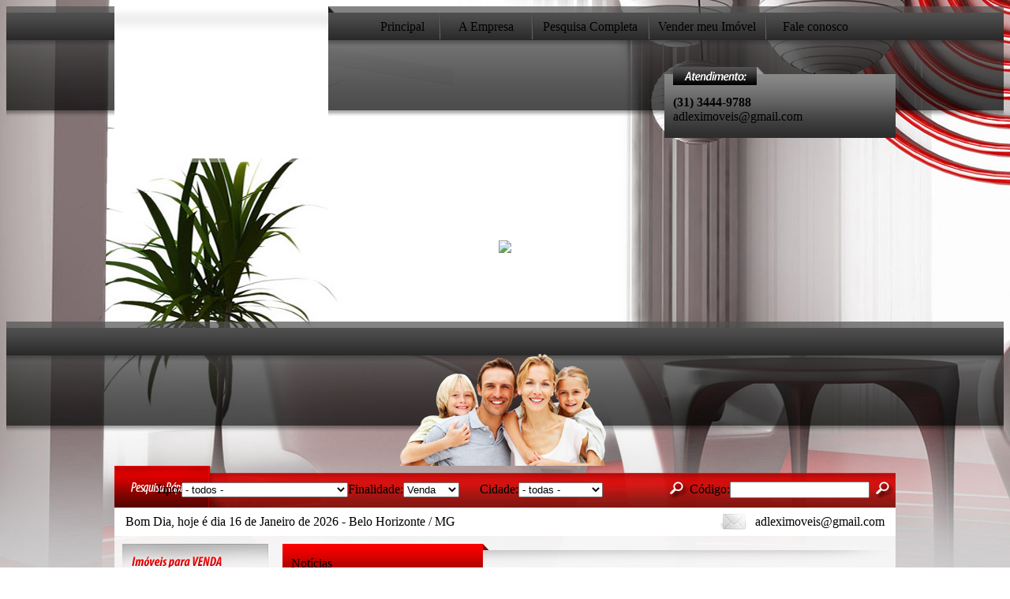

--- FILE ---
content_type: text/html; charset=iso-8859-1
request_url: http://adleximoveis.com.br/noticias
body_size: 6811
content:
<html>
<head>
	<meta http-equiv="Content-Type" content="text/html; charset=iso-8859-1">
	<title>Not&iacute;cias</title><meta name="description" content="Fique por dentro dos principais acontecimentos do ramo imobili&aacute;rio e de mais." /><meta name="keywords" content="not&iacute;cias, informa&ccedil;&atilde;o, novidades, artigos" /><link rel="canonical" href="http://www.adleximoveis.com.br/noticias"/> 
<link rel="icon" sizes="192x192" href="/imagens/favicon/20200423101324_192x192_174.png" /><link rel="icon" type="image/png" sizes="16x16" href="/imagens/favicon/20200422104606_16x16_13.png"><link rel="icon" type="image/png" sizes="32x32" href="/imagens/favicon/20200422104606_32x32_13.png"><link rel="shortcut icon" href="/imagens/favicon/20200422104606_ico_13.ico" /><meta property="og:description" content="Fique por dentro dos principais acontecimentos do ramo imobili&aacute;rio e de mais." /><meta http-equiv="content-language" content="pt-br"><meta http-equiv="pragma" content="no-cache" /><meta name="robots" content="index,follow"/><!-- msvalidate.01 file -->
<meta name="google-site-verification" content="6-SYweha0o-lwWuj3JXrteHy82-OxRYaCR5Kj1pIP6k" /><script type="application/ld+json">
    {"@context":"https://schema.org",
    "@type":"RealEstateAgent",
    "logo":"https://cdn-img-src.imobibrasil.app.br/76645578d7246ca387bab4a767f4c2968003ee9f/logos/logo_site/logo-20230814144851.png",
    "image":"https://cdn-img-src.imobibrasil.app.br/76645578d7246ca387bab4a767f4c2968003ee9f/logos/logo_site/logo-20230814144851.png",
    "url":"http://adleximoveis.com.br/",
    "@id":"http://adleximoveis.com.br/",
    "name":"ad lex sociedade civil limitada",
    "description":"ad lex sociedade civil limitada - www.adleximoveis.com.br | Imobiliária em Belo Horizonte - Minas Gerais",
    "telephone":"(31) 34449-788",
	"priceRange": "$$$",
    "address":{"@type":"PostalAddress","streetAddress":"Rua Itajubá 230, Floresta","addressLocality":"Belo Horizonte",
                    "addressRegion":"MG",
                    "addressCountry":"Brasil",
                    "postalCode":"30150380"},
    "sameAs":["https://www.instagram.com/adleximoveis/?hl=pt-br",""] }
</script>


	<link rel="stylesheet" type="text/css" href="https://s2.src-imobibrasil.com.br/s5/imagens6/imobibrasil.css" />
	<link rel="stylesheet" type="text/css" href="https://s2.src-imobibrasil.com.br/s5/layout.css" />

	<script type="text/javascript" src="https://s2.src-imobibrasil.com.br/Scripts/jquery-3.3.1.min.js" charset="utf-8"></script> 
</head>

<body background="/s5/imagensc/bg_fundo_fotos04.jpg" style="background-attachment: fixed; background-repeat: no-repeat;" >

<table width="100%" border="0" cellspacing="0" cellpadding="0" >
  <tr>
    <td>

		<table width="100%" border="0" cellspacing="0" cellpadding="0" background="/s5/imagensc/bg_menu_topo_continuo.png" height="140">
      <tr>
        <td>
        

<table width="100%" border="0" cellspacing="0" cellpadding="0" align="center">
  <tr>
    <td align="center">
    
    

<div id="menu_topo">        
        <table width="990" border="0" align="center" cellpadding="0" cellspacing="0">
          <tr>
            <td width="279" height="208" valign="top"><table width="279" border="0" cellspacing="0" cellpadding="0" background="/s5/imagensc/bg_topo_logo.png" id="topo_bglogo">
              <tr>
                <td height="198" align="center">&nbsp;</td>
              </tr>
            </table></td>
            <td valign="top"><table width="100%" border="0" cellspacing="0" cellpadding="0">
              <tr>
                <td height="44" valign="bottom"><table width="630" border="0" align="center" cellpadding="0" cellspacing="0" class="fontepadrao_branca">
                  <tr>
                    <td align="center" class="fonte_top_menulate" onMouseOver="this.className='fonte_top_menulate2';" onMouseOut="this.className='fonte_top_menulate'" onClick="location.href='/'" >Principal</td>
                    <td width="3" align="center"><img src="/s5/imagensc/vn_separa_menu_topo.png" width="3" height="33"></td>
                    <td align="center"  class="fonte_top_menulate" onMouseOver="this.className='fonte_top_menulate2';" onMouseOut="this.className='fonte_top_menulate'" onClick="location.href='/sobre'" >A Empresa</td>
                    <td width="3" align="center"><img src="/s5/imagensc/vn_separa_menu_topo.png" width="3" height="33"></td>
                                        <td width="145" align="center"   class="fonte_top_menulate" onMouseOver="this.className='fonte_top_menulate2';" onMouseOut="this.className='fonte_top_menulate'" onClick="location.href='/buscar'" >Pesquisa Completa</td>
                    <td width="3" align="center"><img src="/s5/imagensc/vn_separa_menu_topo.png" width="3" height="33"></td>
                                        <td width="145" align="center"   class="fonte_top_menulate" onMouseOver="this.className='fonte_top_menulate2';" onMouseOut="this.className='fonte_top_menulate'" onClick="location.href='/seu-imovel'" >Vender meu Im&oacute;vel</td>
                    <td width="3" align="center"><img src="/s5/imagensc/vn_separa_menu_topo.png" width="3" height="33"></td>
                    <td width="123" height="36" align="center"    class="fonte_top_menulate" onMouseOver="this.className='fonte_top_menulate2';" onMouseOut="this.className='fonte_top_menulate'" onClick="location.href='/contato'"  >Fale conosco</td>
                  </tr>
                </table></td>
              </tr>
            </table>
              <table width="100%" border="0" cellspacing="0" cellpadding="0">
                <tr>
                  <td height="157" align="right">
                  
<table width="293" border="0" cellspacing="0" cellpadding="0" height="90" background="/s5/imagensc/bg_atendimento_topo.png">
                    <tr>
                      <td><table width="93%" border="0" align="center" cellpadding="0" cellspacing="0" class="fontepadrao_branca">
                        <tr>
                          <td height="5">&nbsp;</td>
                        </tr>
                        <tr>
                          <td><strong style="font-size:16px">(31) 3444-9788</strong></td>
                        </tr>
                        <tr>
                          <td>adleximoveis@gmail.com</td>
                        </tr>
                      </table></td>
                    </tr>
                  </table>
                  
                  </td>
                </tr>
              </table></td>
          </tr>
        </table>

	    <div id="menu_logo">
            <table width="270" border="0" cellspacing="0" cellpadding="0" align="center">
              <tr>
                <td height="195" align="center"><a href="/" title="Inicial"><img src="https://cdn-img-src.imobibrasil.app.br/76645578d7246ca387bab4a767f4c2968003ee9f/logos/logo_site/logo-20230814144851.png" border="0" id="img-logo-20230814144851"></a></td>
              </tr>
            </table>
		</div>            
        


	    <div id="menu_vinheta">
            <table width="400" border="0" cellspacing="0" cellpadding="0" align="center">
              <tr>
                <td height="180" align="center" valign="bottom"><img src="/imagens/site_modelo/img_topo_modelo6.png" border="0" id="img-img_topo_modelo6"></td>
              </tr>
            </table>
		</div>            
        
</div>      
    
    
    
    </td>
  </tr>
</table>
      
        
        </td>
      </tr>
    </table>
      <table width="990" border="0" align="center" cellpadding="0" cellspacing="0" background="/s5/imagens6/bg_topo_pesquisa.png" height="53">
        <tr>
          <td width="120">&nbsp;</td>
          <td>


<table width="100%" border="0" cellspacing="0" cellpadding="0">
          <tr>
            <td width="12" height="30">&nbsp;</td>
            <td width="5">&nbsp;</td>
            <td width="589" valign="bottom">

<script type="text/javascript">
	function SubmitFormValidaTopo(pForm) {
		var getString = "";
		var elems = pForm.getElementsByTagName('select');
		for(var i = 0; i < elems.length; i++) 
		{
			if(elems[i].type == "submit") {
				continue;
			}
			if (elems[i].value != "")  {
				if (elems[i].value != 0)  
					getString += encodeURIComponent(elems[i].name) + "=" + encodeURIComponent(elems[i].value) + "&";
			}
		}

		var elems = pForm.getElementsByTagName('input');
		for(var i = 0; i < elems.length; i++) 
		{
			if (elems[i].value != "")  {
				if (elems[i].value != 0)  
					getString += encodeURIComponent(elems[i].name) + "=" + encodeURIComponent(elems[i].value) + "&";
			}
		}		
		
		if (getString!="")
		{
			getString = getString.substring(0, getString.length - 1);
			getString = getString.replace("%2B", "+");
			getString = "/?"+ getString;
		} // 
		
		window.location = pForm.action + getString;
		return false;
	}
</script>  
<style>form{ margin:0px; padding:0px; }</style>   
<form action="/imovel" method="get" name="frm_buscatopo" id="frm_buscatopo" onsubmit="return SubmitFormValidaTopo(this);">
<table width="98%" border="0" cellpadding="0" cellspacing="0" class="fontepadrao_branca">
              <tr>
                <td width="31" align="right" >Tipo:</td>
                <td width="110" ><table width="105" border="0" cellspacing="0" cellpadding="0">
                                            <tr>
                                              <td width="105" class="fonte_itens"><select name="tipo" class="camposup" id="tipo">
		<option value="">- todos -</option>
	            <option value="apartamento">Apartamento</option>
	            <option value="apartamento-com-area-privativa">Apartamento com Área Privativa</option>
	            <option value="barracao">Barracão</option>
	            <option value="casa">Casa</option>
	            <option value="casa-comercial">Casa Comercial</option>
	            <option value="cobertura">Cobertura</option>
	            <option value="galpao">Galpão</option>
	            <option value="loja">Loja</option>
	            <option value="lote">Lote</option>
	            <option value="sala-comercial">Sala Comercial</option>
                                                </select>
                                              </td>
                                            </tr>
                                        </table></td>
                <td width="65" align="right" >Finalidade:</td>
<td width="97" ><table width="97" border="0" cellspacing="0" cellpadding="0">
                                            <tr>
                                              <td width="97" class="fonte_itens"><select name="finalidade" class="camposup" id="finalidade">
<option value="venda">Venda</option><option value="locacao">Loca&ccedil;&atilde;o</option>                                                </select>
                                              </td>
                                            </tr>
                                        </table></td>
                <td width="52" align="right" >Cidade:</td>
                <td width="211" >
                  <table width="188" border="0" cellspacing="0" cellpadding="0">
                    <tr>
                      <td width="188"><select name="cidade" class="camposup" id="cidade">
                        <option value="" selected="selected">- todas -</option>
                                                <option value="belo-horizonte">Belo Horizonte</option>
                                                <option value="confins">Confins</option>
                                              </select>

                        </td>
                    </tr>
                  </table></td>
                <td width="30" align="right"><button id="btnbustp" class="btnPesquisarTP" ></button></td>
                </tr>
            </table>
</form>              
<style>.btnPesquisarTP{background:url(/s5/imagensc/btn_lupa.png) no-repeat; width:29px; height:21px; border:0px; cursor: pointer; cursor: hand; }</style>              
            
            </td>
            <td width="246" valign="bottom">
              
              
  <table width="95%" border="0" cellpadding="0" cellspacing="0" class="fontepadrao_branca" >
  <form action="/imovel/" method="get" name="frm_buscatopo" id="frm_buscatopo">
		          
    <tr>
      <td width="80" align="right">C&oacute;digo:</td>
      <td><input name="ref" type="text" class="camposup" id="ref" maxlength="100" />
        </td>
      <td width="20">&nbsp;</td>
      <td width="35" align="center"><button id="btnbustp" class="btnPesquisarTP" ></button></td>
    </tr>
  </form>
    </table></td>
        </tr>
        </table>          
          
          
          
          </td>
        </tr>
    </table>
      <table width="990" border="0" align="center" cellpadding="0" cellspacing="0" class="fonte_padrao">
        <tr>
          <td width="14" height="36" bgcolor="#FFFFFF">&nbsp;</td>
          <td width="547" bgcolor="#FFFFFF">Bom Dia,  hoje é dia 16 de Janeiro de 2026 - Belo Horizonte / MG</td>
          <td width="415" bgcolor="#FFFFFF"><table border="0" align="right" cellpadding="0" cellspacing="0" class="fonte_padrao">
            <tr>
              <td width="45"><img src="/s5/imagensc/vn_email_topo.png" width="36" height="22"></td>
              <td>adleximoveis@gmail.com</td>
            </tr>
          </table></td>
          <td width="14" bgcolor="#FFFFFF">&nbsp;</td>
        </tr>
    </table>
    
    
    

         
      <table width="990" border="0" align="center" cellpadding="0" cellspacing="0" background="/s5/imagensc/bg_conteudo.png">
        <tr>
          <td width="205" height="450" valign="top">
          
          <table width="205" border="0" cellspacing="0" cellpadding="0">
  <tr>
    <td height="10" align="center"></td>
  </tr>
  <tr>
    <td align="center">











            
          <table width="185" border="0" cellspacing="0" cellpadding="0" >
              <tr>
                <td><table width="185" border="0" cellspacing="0" cellpadding="0">
                  <tr>
                    <td><img src="/s5/imagens6/menu_locvenda_venda.png"></td>
                  </tr>
                </table>
                  <table width="185" border="0" cellspacing="0" cellpadding="0" align="center">
               

                      <tr class="fonte_menulate" onMouseOver="this.className='fonte_menulate2';" onMouseOut="this.className='fonte_menulate'" onClick="location.href='/imovel/?finalidade=venda&tipo=apartamento'"  title="Apartamento para Venda">
                        <td width="30"  height="35" align="center"><a href="/imovel/?finalidade=venda&tipo=apartamento" title="Apartamento para Venda"><img src="/s5/imagens6/vn_menulat_seta.png" width="10" height="7" vspace="5" border="0"></a></td>
                        <td width="155">Apartamento</td>
                      </tr>
                                   

                      <tr class="fonte_menulate" onMouseOver="this.className='fonte_menulate2';" onMouseOut="this.className='fonte_menulate'" onClick="location.href='/imovel/?finalidade=venda&tipo=casa'"  title="Casa para Venda">
                        <td width="30"  height="35" align="center"><a href="/imovel/?finalidade=venda&tipo=casa" title="Casa para Venda"><img src="/s5/imagens6/vn_menulat_seta.png" width="10" height="7" vspace="5" border="0"></a></td>
                        <td width="155">Casa</td>
                      </tr>
                                   

                      <tr class="fonte_menulate" onMouseOver="this.className='fonte_menulate2';" onMouseOut="this.className='fonte_menulate'" onClick="location.href='/imovel/?finalidade=venda&tipo=comercial'"  title="Comercial para Venda">
                        <td width="30"  height="35" align="center"><a href="/imovel/?finalidade=venda&tipo=comercial" title="Comercial para Venda"><img src="/s5/imagens6/vn_menulat_seta.png" width="10" height="7" vspace="5" border="0"></a></td>
                        <td width="155">Comercial</td>
                      </tr>
                                   

                      <tr class="fonte_menulate" onMouseOver="this.className='fonte_menulate2';" onMouseOut="this.className='fonte_menulate'" onClick="location.href='/imovel/?finalidade=venda&tipo=terreno'"  title="Terreno para Venda">
                        <td width="30"  height="35" align="center"><a href="/imovel/?finalidade=venda&tipo=terreno" title="Terreno para Venda"><img src="/s5/imagens6/vn_menulat_seta.png" width="10" height="7" vspace="5" border="0"></a></td>
                        <td width="155">Terreno</td>
                      </tr>
                                          </table>
                    </td>
              </tr>
            </table>
            <table width="185" border="0" cellspacing="0" cellpadding="0">
              <tr>
                <td>&nbsp;</td>
              </tr>
            </table>
            
            

          
	<table width="185" border="0" cellspacing="0" cellpadding="0">
              <tr>
                <td><a href="/financiamento"  title="Simula&ccedil;&atilde;o de Financiamento"><img src="/s5/imagensc/banner_simulacao.jpg" border="0"></a></td>
              </tr>
              <tr>
                <td>&nbsp;</td>
              </tr>
          </table>
<table width="185" border="0" cellspacing="0" cellpadding="0" >
              <tr>
                <td>            
          <table width="185" border="0" cellspacing="0" cellpadding="0" >
              <tr>
                <td><table width="185" border="0" cellspacing="0" cellpadding="0">
                  <tr>
                    <td><img src="/s5/imagens6/menu_locvenda_aluguel.png" ></td>
                  </tr>
                </table>
                  <table width="185" border="0" cellspacing="0" cellpadding="0" align="center">
               

                      <tr class="fonte_menulate" onMouseOver="this.className='fonte_menulate2';" onMouseOut="this.className='fonte_menulate'" onClick="location.href='/imovel/?finalidade=locacao&tipo=apartamento'" title="Apartamento para Alugar">
                        <td width="30"  height="35" align="center"><a href="/imovel/?finalidade=locacao&tipo=apartamento" title="Apartamento para Aluguel"><img src="/s5/imagens6/vn_menulat_seta.png" width="10" height="7" vspace="5" border="0"></a></td>
                        <td width="155">Apartamento</td>
                      </tr>
                                   

                      <tr class="fonte_menulate" onMouseOver="this.className='fonte_menulate2';" onMouseOut="this.className='fonte_menulate'" onClick="location.href='/imovel/?finalidade=locacao&tipo=apartamento'" title="Apartamento para Alugar">
                        <td width="30"  height="35" align="center"><a href="/imovel/?finalidade=locacao&tipo=apartamento" title="Apartamento para Aluguel"><img src="/s5/imagens6/vn_menulat_seta.png" width="10" height="7" vspace="5" border="0"></a></td>
                        <td width="155">Apartamento</td>
                      </tr>
                                   

                      <tr class="fonte_menulate" onMouseOver="this.className='fonte_menulate2';" onMouseOut="this.className='fonte_menulate'" onClick="location.href='/imovel/?finalidade=locacao&tipo=casa'" title="Casa para Alugar">
                        <td width="30"  height="35" align="center"><a href="/imovel/?finalidade=locacao&tipo=casa" title="Casa para Aluguel"><img src="/s5/imagens6/vn_menulat_seta.png" width="10" height="7" vspace="5" border="0"></a></td>
                        <td width="155">Casa</td>
                      </tr>
                                   

                      <tr class="fonte_menulate" onMouseOver="this.className='fonte_menulate2';" onMouseOut="this.className='fonte_menulate'" onClick="location.href='/imovel/?finalidade=locacao&tipo=comercial'" title="Comercial para Alugar">
                        <td width="30"  height="35" align="center"><a href="/imovel/?finalidade=locacao&tipo=comercial" title="Comercial para Aluguel"><img src="/s5/imagens6/vn_menulat_seta.png" width="10" height="7" vspace="5" border="0"></a></td>
                        <td width="155">Comercial</td>
                      </tr>
                                   

                      <tr class="fonte_menulate" onMouseOver="this.className='fonte_menulate2';" onMouseOut="this.className='fonte_menulate'" onClick="location.href='/imovel/?finalidade=locacao&tipo=sala-comercial'" title="Sala Comercial para Alugar">
                        <td width="30"  height="35" align="center"><a href="/imovel/?finalidade=locacao&tipo=sala-comercial" title="Sala Comercial para Aluguel"><img src="/s5/imagens6/vn_menulat_seta.png" width="10" height="7" vspace="5" border="0"></a></td>
                        <td width="155">Sala Comercial</td>
                      </tr>
                                   

                      <tr class="fonte_menulate" onMouseOver="this.className='fonte_menulate2';" onMouseOut="this.className='fonte_menulate'" onClick="location.href='/imovel/?finalidade=locacao&tipo=terreno'" title="Terreno para Alugar">
                        <td width="30"  height="35" align="center"><a href="/imovel/?finalidade=locacao&tipo=terreno" title="Terreno para Aluguel"><img src="/s5/imagens6/vn_menulat_seta.png" width="10" height="7" vspace="5" border="0"></a></td>
                        <td width="155">Terreno</td>
                      </tr>
                                          </table>
                    </td>
              </tr>
            </table>
            <table width="185" border="0" cellspacing="0" cellpadding="0">
              <tr>
                <td>&nbsp;</td>
              </tr>
            </table>
</td>
              </tr>
            </table>
            
            
            
            
            
            
            










<table width="185" border="0" cellspacing="0" cellpadding="0" >
              <tr>
                <td></td>
              </tr>
            </table>            





<table width="100%" border="0" cellspacing="0" cellpadding="0">
                  <tr>
                    <td align="center">

            



 
            
            <table width="185" border="0" cellspacing="0" cellpadding="0">
              <tr  >
                <td background="/s5/imagensc/bg_menu-extra.png"><table width="185" border="0" align="center" cellpadding="0" cellspacing="0" class="fontepadrao_cor" >
                  <tr>
                    <td width="18" height="35">&nbsp;</td>
                    <td ><a href="/noticias" title="Not&iacute;cias" ><span class="fontepadrao_cor"><strong>Not&iacute;cias</strong></span></a></td>
                    </tr>
                </table></td>
              </tr>
              </table>
            <table width="90%" border="0" cellspacing="0" cellpadding="0">
              <tr>
                <td height="5"></td>
              </tr>
            </table>
            








                    
                    
                    
                    </td>
                  </tr>
                </table>
                
                







  



            
            <table width="185" border="0" cellspacing="0" cellpadding="0">
              <tr>
                <td height="17"></td>
              </tr>
              <tr>
                <td><a href="/correspondente"  title="Correspondente de Im&oacute;veis - Caixa"><img src="/s5/imagensc/banner_correspondente.jpg"></a></td>
              </tr>
			</table>
    


    
    
    
    
    
    
    
    
    </td>
  </tr>
</table>







<style type="text/css">.icones_Redes{text-align:center; padding:15px 5px 5px 5px; } .icones_Redes img{ max-width: 45px; }  .icones_Redes a{padding:5px;} .icones_Redes a:hover{opacity:0.5;}</style><div class="icones_Redes"><a href="https://www.instagram.com/adleximoveis/?hl=pt-br" target="_blank" rel="noreferrer"><img src="/imagens/imagensct/redesp_instagram1.png" border="0" alt="redesp_instagram1.png"></a></div>          
          </td>
          <td valign="top">

<table width="100%" border="0" cellspacing="0" cellpadding="0">
  <tr>
    <td height="10"></td>
  </tr>
</table>
<table width="100%" border="0" cellspacing="0" cellpadding="0">
  <tr>
    <td valign="top"><table width="100%" border="0" cellspacing="0" cellpadding="0">
  <tr>
    <td height="50" valign="top"><table width="770" border="0" align="center" cellpadding="0" cellspacing="0" class="titulos" background="/s5/imagens6/bg_placa.png">
      <tr>
        <td width="11"  height="50" align="center" >&nbsp;</td>
        <td width="722"  >Notícias</td>
        <td width="37" >&nbsp;</td>
      </tr>
    </table></td>
  </tr>
</table>
<table width="100" border="0" cellspacing="0" cellpadding="0">
  <tr>
    <td height="15"></td>
  </tr>
</table>

</td>
  </tr>
  <tr>
    <td valign="top"><link rel="stylesheet" href="/t34/noticias/noticias.css">

    <div class="noticias">
        <div class="container">

			            

            <div class="noticias__outrasnoticias">
            </div>

		
            <div class="noticias__paginacao">

                    <div class="grid-12" style="text-align: center;">
                        <div class="pagination" style="margin: 40px 0 0 0;">
                                            </div>
                    </div> 
                        
            
            </div>
            
            
		</div>
	</div>            
</td>
  </tr>
</table></td>
        </tr>
    </table>

      <script src="https://cdnjs.cloudflare.com/ajax/libs/jquery/3.4.1/jquery.min.js" crossorigin="anonymous"></script>
<link rel="stylesheet" href="https://s2.src-imobibrasil.com.br/Scripts/whatsapplead/whatsapplead.css?v=3">
<style>.whats_top_menu .buttons .button.avatar{background: url(https://cdn-img-src.imobibrasil.app.br/76645578d7246ca387bab4a767f4c2968003ee9f/logos/logo_site/logo-20230814144851.png) white; background-size: 100%;    background-position: center;    background-repeat: no-repeat;
}</style>
	

<div class="caixa_chat_windows">
    <div class="chat_window">
          <div class="whats_top_menu">
            <div class="buttons">
              <!-- <div class="button minimize">www.imobibrasil.com.br</div>
              <div class="button maximize"></div>-->
              <div id="buttonavatar" class="button avatar"></div>
            </div>
            <a id="btclose">
	            <div class="title">ad lex sociedade civil limitad</div>
            	<div class="button whats_close" title="Fechar">x</div>
            </a>
         </div>
      
        <ul class="whats_messages">
                <div id="message_1">
                      <li class="message left appeared">
                        
                        <div class="text_wrapper">
                          <div class="text">Olá, Tudo bem?</div>
                          <p class="time" id="time1">09:59</p>
                        </div>
                        <!--FIM-->
                      </li>
                </div>
                  
                <div id="message_2">
                      <li class="message left appeared">
                        
                        <div class="text_wrapper">
                          <div class="text">Tem alguma dúvida, gostaria de mais informações?</div>
                          <p class="time" id="time2">09:59</p>
                        </div>
                        <!--FIM-->
                      </li>
                </div>
    
                <div id="message_3">
                      <li class="message left appeared">
                        
                        <div class="text_wrapper">
                          <div class="text">Entre em contato via whatsapp</div>
                          <p class="time" id="time3">09:59</p>
                        </div>
                        <!--FIM-->
                      </li>
                </div>
        </ul>
            
          <div class="whats_bottom_wrapper clearfix">
                        <form action="/contato/?acao=whats" method="post" name="frmAPPWhats" id="frmAPPWhats" target="_blank" onSubmit="return valida_frmAPPWhats();">
                <input name="imovel"    type="hidden" value="">
                <input name="chave"     type="hidden" value="09:59">
                <input name="chavecri"  type="hidden" value="TURrNk5Uaz0=">
                <input name="endcompleto"  type="hidden" value="adleximoveis.com.br/noticias">
                <input name="endereco"  type="hidden" value="">
                
                <div class="message_input_wrapper message_input_wrapper_nome">
                  <input name="nome" class="message_input" placeholder="Nome" minlength="3" maxlength="60" required />
                </div>
                <div class="message_input_wrapper message_input_wrapper_telefone">
                  <input name="telefone" class="message_input" placeholder="(DD)0000-0000" id="whats_telefone" minlength="9"  maxlength="15" required  />
																		<small class="erro-whatsapp">Informe o número correto</small>
                </div>
                
                <div class="send_message">
                     <input type="image" src="/imagens/imagensct/whatsapp_modulo_enviar.png" id="frmAPPWhats_btnsend">
                </div>
            </form>
          </div>
          
    </div>
    
	    <a class="float-whatsapp" id="btwhatsapp">
        <img src="/imagens/imagensct/whatsapp_modulo_icone.png" width="30" height="30" class="my-icon-whatsapp" style="width: 30px;" alt="icone-whatsapp">
        <span class="pulse">1</span>
    </a>
</div>

<style>
.erro-whatsapp{
	display: none;
	position: absolute;
	bottom: -16px;
	width: 100%;
	right: 0;
	color: red;
	font-size: 12px;
	padding-left: 9px;
}

.whats_bottom_wrapper .message_input_wrapper:nth-child(2){
	position: relative !important;
}

@media screen and (max-width:425px) {
	.chat_window{
		height: 490px !important;
	}

	.whats_bottom_wrapper .message_input_wrapper{
		width: 100% !important;
		margin-bottom: 10px;
	}

	.erro-whatsapp{
		font-size: 12px;
		padding-left: 20px;
	}
}
</style>
<script language="JavaScript">
	function valida_frmAPPWhats()
	{
	  if ((document.frmAPPWhats.nome.value=="") || (document.frmAPPWhats.telefone.value=="") )
	  {
		alert("Por favor, preencha todos os campos!");
		return(false);
	  }
	  else if(document.frmAPPWhats.telefone.value.length < 15)
	  {
				document.querySelector('.message_input_wrapper_telefone').style.border = '1px solid red'
				document.querySelector('.erro-whatsapp').style.display = 'block'

				setTimeout(() => {
 		  alert("Por favor, preencha o telefone corretamente!");
				
				}, 500);
					return(false);
 	  }
	  else if(document.frmAPPWhats.telefone.value.length == 15)
	  {
				document.querySelector('.message_input_wrapper_telefone').style.border = '1px solid #bcbdc0'
				document.querySelector('.erro-whatsapp').style.display = 'none'

				$(".chat_window").fadeOut(200);
		  document.getElementById('message_1').style.display = 'none';
		  document.getElementById('message_2').style.display = 'none';
		  document.getElementById('message_3').style.display = 'none';
		  return(true);
 	  }
				else
				{
					alert("Por favor, preencha os campos corretamente!");
					return(false);
				}
	}
</script>

<script>
function check_WhatsLead(){
  if ( window.jQuery)
  {
	$("#btwhatsapp").click(function () {
			  $(".chat_window").fadeIn(200);
			  setTimeout(function () {
				return  document.getElementById('message_1').style.display = 'block';
			}, 600);
	
			  setTimeout(function () {
				return  document.getElementById('message_2').style.display = 'block';
			}, 1800);
	
			  setTimeout(function () {
				return  document.getElementById('message_3').style.display = 'block';
			}, 2900);
        });
	$("#btclose").click(function () {
          $(".chat_window").fadeOut(200);
		  document.getElementById('message_1').style.display = 'none';
		  document.getElementById('message_2').style.display = 'none';
		  document.getElementById('message_3').style.display = 'none';
       });   
  }
  else{
  window.setTimeout("check_WhatsLead();",100);
  }
}
check_WhatsLead();

if (document.getElementById('whats_telefone'))
{
	document.getElementById('whats_telefone').addEventListener('input', function (e) {
	  var x = e.target.value.replace(/\D/g, '').match(/(\d{0,2})(\d{0,5})(\d{0,4})/);
	  e.target.value = !x[2] ? x[1] : '(' + x[1] + ') ' + x[2] + (x[3] ? '-' + x[3] : '');
	});
}

	
</script>


<table width="990" border="0" align="center" cellpadding="0" cellspacing="0" background="/s5/imagensc/bg_conteudo.png" >
        <tr>
          <td height="15"></td>
        </tr>
    </table>
      <table width="990" border="0" align="center" cellpadding="0" cellspacing="0" background="/s5/imagens6/bg_rodape_menu.png" height="45">
        <tr>
          <td><table width="990" border="0" cellpadding="0" cellspacing="0" class="fontepadrao_branca">
            <tr>
              <td width="14">&nbsp;</td>
              <td><a href="/sobre" title="A Empresa" ><span class="fontepadrao_branca">A Empresa</span></a>&nbsp; | &nbsp;<a href="/buscar" title="Pesquisar Im&oacute;veis" ><span class="fontepadrao_branca">Pesquisa Completa</span></a>&nbsp; | &nbsp;<a href="/seu-imovel" title="Vender Meu Im&oacute;vel" ><span class="fontepadrao_branca">Vender Meu Im&oacute;vel</span></a>&nbsp; | &nbsp;<a href="/noticias" title="Not&iacute;cias" ><span class="fontepadrao_branca">Not&iacute;cias</span></a>&nbsp; | &nbsp;<a href="/contato" title="Fale Conosco" ><span class="fontepadrao_branca">Fale Conosco</span></a></td>
              <td width="287"><table width="94%" border="0" align="center" cellpadding="0" cellspacing="0" class="fontepadrao_branca">
                <tr>
                  <td><strong>(31) 3444-9788</strong></td>
                </tr>
              </table></td>
            </tr>
          </table></td>
        </tr>
    </table>
      <table width="990" border="0" align="center" cellpadding="0" cellspacing="0">
        <tr>
          <td width="169" height="15" bgcolor="#FFFFFF"></td>
        </tr>
        <tr>
          <td bgcolor="#FFFFFF"><table width="100%" border="0" cellpadding="0" cellspacing="0" class="fonte_padrao">
            <tr>
              <td width="14" height="100">&nbsp;</td>
              <td width="466"><b>AD LEX IM&Oacute;VEIS</b><br />
Rua Itajub&aacute;, 230<br />
Floresta - Belo Horizonte<br style="color: rgb(51, 51, 51); font-family: sans-serif, Arial, Verdana, &quot;Trebuchet MS&quot;; font-size: 13px;" />
<span style="color: rgb(51, 51, 51); font-family: sans-serif, Arial, Verdana, &quot;Trebuchet MS&quot;; font-size: 13px; background-color: rgb(255, 255, 255);">Creci. PJ 153</span>
<div>&nbsp;</div></td>
              <td>
              
              
              </td>
              <td width="30"><img src="/s5/imagensc/vn_separa_rodape.png" width="26" height="111" /></td>
              <td width="150" align="center"><input id="csrf_token_e4c9f1a6s" type="hidden" value="SzdtOSNQeDJAdk44JHdRNCZ6UjYhdVQxJXlFM15pTzU3NzQxNUs3bTkjUHgyQHZOOCR3UTQmelI2IXVUMSV5RTNeaU81">
<style>.assinaimobi20260116{font-family:Arial; font-size:9px; color:#CCC; margin:0px;}</style>
<a href="https://www.imobibrasil.com.br" target="_blank" title="Site para Imobiliarias e Corretores de Imóveis"><img src="/imagens/diversos/site-para-imobiliarias-imobibrasil.png" border="0" alt="Site para Imobiliarias"><h5 class="assinaimobi20260116">Site para Imobiliarias</h5></a>







<script src="https://srv.imobibrasil.app/js/analytics.js?v=8"></script></td>
            </tr>
          </table></td>
        </tr>
        <tr>
          <td bgcolor="#FFFFFF"><img src="/s5/imagensc/bg_rodape_separa.png" width="990" height="29"></td>
        </tr>
    </table>
    

      
      </td>
  </tr>
</table>
</body>
</html>


--- FILE ---
content_type: text/css
request_url: http://adleximoveis.com.br/t34/noticias/noticias.css
body_size: 1239
content:
* {
    /* outline: 1px solid red !important; */
}

.noticias {
    /* padding: 40px 0; */
    padding: 10px;
    font-family: 'Open Sans', Arial, sans-serif;
	text-align:left;
}

.noticias__title {
    width: 100%;
    display: flex;
    justify-content: flex-start;
    flex-flow: row wrap;
    margin-bottom: 40px;
}

.noticias__title h2 {
    width: 100%;
    font-size: 22px;
	text-align:left;
	font-weight:bold;
	line-height: 1.2;
	margin-bottom: 5px;
}

.noticias__carousel {
    margin-bottom: 60px !important;
}

.noticias__carousel img {
    width: 300px;
    height: 200px;
	border:10px solid #FFF;
	transition: .2s;
}
.noticias__carousel img:hover{ transition: .2s; border-color:#999; }

.noticias__content {
	font-size: 16px;
    line-height: 1.6;	
	font-weight:normal;
	color:#000;
	padding:10px;
}

.noticias__content__img {
    float: left;
    margin: 0 20px 20px 0;
}

.noticias__content__img img{
    max-width: 500px;
    max-height: 500px;
}

.linha {
    width: 100%;
    height: 1px;
    background-color: #000;
    margin: 40px 0 20px 0;
}

@media (max-width: 720px) {
    .noticias__content__img img {
        max-width: 100%;
    }
}

/* OUTRAS NOTICIAS */
.noticias__outrasnoticias{padding: 10px;}
.noticias__outrasnoticias__title{font-size: 22px;    text-align: left;    font-weight: bold; color:#000;}
.outrasnoticias__item__title{font-size: 18px; line-height: 1.2; text-align: left; font-weight: bold;}
.outrasnoticias__item {
    display: flex;
    max-width: 960px;
    margin-top: 25px;
	padding-bottom: 25px;
    border-bottom: 2px dotted #d5d5d5;	
	text-decoration:none !important;
	color:#000;
}

.outrasnoticias__item a {text-decoration:none;}

.outrasnoticias__item__img {
    overflow: hidden;
    display: inline-table;
}

.outrasnoticias__item__img img {
    width: 300px;
    height: 200px;
    object-fit: cover;
	display: block;
    transition: .2s;
}

.outrasnoticias__item:hover .outrasnoticias__item__img img{
    transform: scale(1.2);
	text-decoration:none;
}

.outrasnoticias__item__content {
    display: flex;
    flex-flow: column nowrap;
    justify-content: flex-start;
    align-items: flex-start;
    padding: 0 20px;
}

.outrasnoticias__item__descricao {
    text-align: justify;
    padding: 20px 0;
    color: #000;
	font-size: 16px;
    line-height: 1.2;	
	font-weight:normal;
}

.outrasnoticias__item__btn {
	cursor: pointer;
    display: inline-block;
    text-align: center;
    white-space: nowrap;
    vertical-align: middle;
    position: relative;
    background-color: #666;
    border: 0;
    color: #fff;
    font-size: 14px;
    text-transform: uppercase;
    padding: 10px 25px;
    transition: .3s;
    border-radius: 3px;
    font-weight: 600;
    overflow: hidden;
    z-index: 1;
    font-family: Rubik, sans-serif;	
	height: unset;
    line-height: unset;
	text-decoration:none;
}
.outrasnoticias__item__btn:hover{ background-color: #000; transition: .3s; }

@media (max-width: 768px) {
    .outrasnoticias__item {
        flex-flow: row wrap;
        justify-content: center;
        margin-top: 40px;
    }

    .outrasnoticias__item__content {
        align-items: center;
    }

    .outrasnoticias__item__img {
        margin-bottom: 20px;
    }
}
/* END OUTRAS NOTICIAS */




/*Paginacao */
.noticias__paginacao{width:100%;}

.pagination {
    display: inline-block;
	margin: 40px 0 0 0;
	width:100%;
}

.pagination a {
    display:-moz-border-radius:3px;  
    -webkit-border-radius:3px;  
    border-radius:3px; 
    background:#999;
    -webkit-apprence:none; 
    color:#FFFFFF !important; 
    cursor:pointer; 
    display:inline-block; 
    font-size:14px; 
    font-weight:bold; 
    line-height:1; 
    overflow:visible; 
    padding:12px 12px;
    position:relative; 
    text-decoration:none; 
    width:auto;
    text-align:center; 
    border:none; 
    margin:3px; 
    font-family:Arial;
}

.pagination a.active {
    display:-moz-border-radius:3px;  
    -webkit-border-radius:3px;  
    border-radius:3px; 
    -webkit-apprence:none; 
    color:#FFFFFF !important; 
    background:#4d4d4d;
    cursor:pointer; 
    display:inline-block; 
    font-size:14px; 
    font-weight:bold; 
    line-height:1; 
    overflow:visible; 
    padding:12px 12px;	  
    position:relative; 
    text-decoration:none; 
    width:auto;
    text-align:center; 
    border:none; 
    margin:3px; 
    font-family:Arial;
}

.pagination a:hover:not(.active) {background-color: #ddd;}
.li_bgcor_vaz { background-color: #000 !important; }